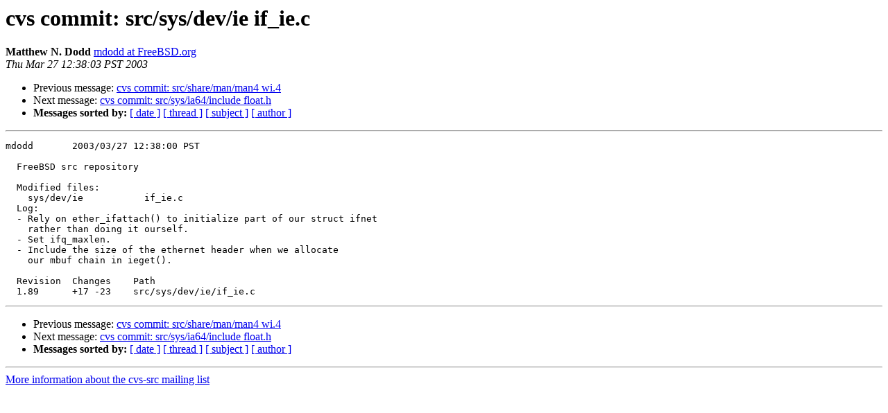

--- FILE ---
content_type: text/html
request_url: https://lists.freebsd.org/pipermail/cvs-src/2003-March/000210.html
body_size: 997
content:
<!DOCTYPE HTML PUBLIC "-//W3C//DTD HTML 3.2//EN">
<HTML>
 <HEAD>
   <TITLE> cvs commit: src/sys/dev/ie if_ie.c
   </TITLE>
   <LINK REL="Index" HREF="index.html" >
   <LINK REL="made" HREF="mailto:cvs-src%40freebsd.org?Subject=cvs%20commit%3A%20src/sys/dev/ie%20if_ie.c&In-Reply-To=">
   <META NAME="robots" CONTENT="index,nofollow">
   <META http-equiv="Content-Type" content="text/html; charset=us-ascii">
   <LINK REL="Previous"  HREF="000207.html">
   <LINK REL="Next"  HREF="000211.html">
 </HEAD>
 <BODY BGCOLOR="#ffffff">
   <H1>cvs commit: src/sys/dev/ie if_ie.c</H1>
<!--htdig_noindex-->
    <B>Matthew N. Dodd</B> 
    <A HREF="mailto:cvs-src%40freebsd.org?Subject=cvs%20commit%3A%20src/sys/dev/ie%20if_ie.c&In-Reply-To="
       TITLE="cvs commit: src/sys/dev/ie if_ie.c">mdodd at FreeBSD.org
       </A><BR>
    <I>Thu Mar 27 12:38:03 PST 2003</I>
    <P><UL>
        <LI>Previous message: <A HREF="000207.html">cvs commit: src/share/man/man4 wi.4
</A></li>
        <LI>Next message: <A HREF="000211.html">cvs commit: src/sys/ia64/include float.h
</A></li>
         <LI> <B>Messages sorted by:</B> 
              <a href="date.html#210">[ date ]</a>
              <a href="thread.html#210">[ thread ]</a>
              <a href="subject.html#210">[ subject ]</a>
              <a href="author.html#210">[ author ]</a>
         </LI>
       </UL>
    <HR>  
<!--/htdig_noindex-->
<!--beginarticle-->
<PRE>mdodd       2003/03/27 12:38:00 PST

  FreeBSD src repository

  Modified files:
    sys/dev/ie           if_ie.c 
  Log:
  - Rely on ether_ifattach() to initialize part of our struct ifnet
    rather than doing it ourself.
  - Set ifq_maxlen.
  - Include the size of the ethernet header when we allocate
    our mbuf chain in ieget().
  
  Revision  Changes    Path
  1.89      +17 -23    src/sys/dev/ie/if_ie.c
</PRE>
<!--endarticle-->
<!--htdig_noindex-->
    <HR>
    <P><UL>
        <!--threads-->
	<LI>Previous message: <A HREF="000207.html">cvs commit: src/share/man/man4 wi.4
</A></li>
	<LI>Next message: <A HREF="000211.html">cvs commit: src/sys/ia64/include float.h
</A></li>
         <LI> <B>Messages sorted by:</B> 
              <a href="date.html#210">[ date ]</a>
              <a href="thread.html#210">[ thread ]</a>
              <a href="subject.html#210">[ subject ]</a>
              <a href="author.html#210">[ author ]</a>
         </LI>
       </UL>

<hr>
<a href="http://lists.freebsd.org/mailman/listinfo/cvs-src">More information about the cvs-src
mailing list</a><br>
<!--/htdig_noindex-->
</body></html>
